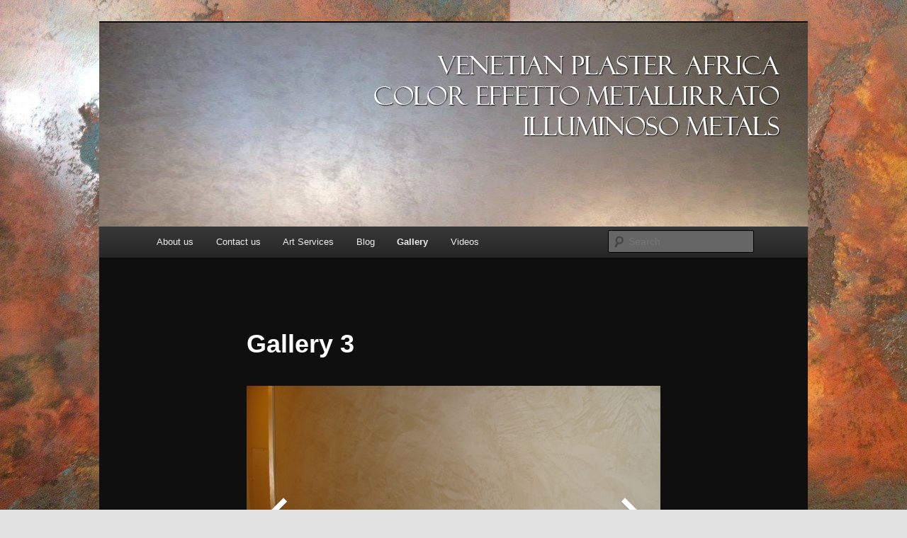

--- FILE ---
content_type: text/html; charset=UTF-8
request_url: https://italiapaintco.com/?page_id=218
body_size: 6984
content:
<!DOCTYPE html>
<!--[if IE 6]>
<html id="ie6" lang="en-US">
<![endif]-->
<!--[if IE 7]>
<html id="ie7" lang="en-US">
<![endif]-->
<!--[if IE 8]>
<html id="ie8" lang="en-US">
<![endif]-->
<!--[if !(IE 6) & !(IE 7) & !(IE 8)]><!-->
<html lang="en-US">
<!--<![endif]-->
<head>
<meta charset="UTF-8" />
<meta name="viewport" content="width=device-width" />
<title>
Gallery 3 | Italia Paint Co &#8211; Venetian Plasters and General Paint Professional	</title>
<link rel="profile" href="http://gmpg.org/xfn/11" />
<link rel="stylesheet" type="text/css" media="all" href="https://italiapaintco.com/wp-content/themes/twentyeleven/style.css" />
<link rel="pingback" href="https://italiapaintco.com/xmlrpc.php">
<!--[if lt IE 9]>
<script src="https://italiapaintco.com/wp-content/themes/twentyeleven/js/html5.js" type="text/javascript"></script>
<![endif]-->
<link rel='dns-prefetch' href='//assets.pinterest.com' />
<link rel='dns-prefetch' href='//s.w.org' />
<link rel="alternate" type="application/rss+xml" title="Italia Paint Co - Venetian Plasters and General Paint Professional &raquo; Feed" href="https://italiapaintco.com/?feed=rss2" />
<link rel="alternate" type="application/rss+xml" title="Italia Paint Co - Venetian Plasters and General Paint Professional &raquo; Comments Feed" href="https://italiapaintco.com/?feed=comments-rss2" />
		<script type="text/javascript">
			window._wpemojiSettings = {"baseUrl":"https:\/\/s.w.org\/images\/core\/emoji\/11.2.0\/72x72\/","ext":".png","svgUrl":"https:\/\/s.w.org\/images\/core\/emoji\/11.2.0\/svg\/","svgExt":".svg","source":{"concatemoji":"https:\/\/italiapaintco.com\/wp-includes\/js\/wp-emoji-release.min.js?ver=5.1.21"}};
			!function(e,a,t){var n,r,o,i=a.createElement("canvas"),p=i.getContext&&i.getContext("2d");function s(e,t){var a=String.fromCharCode;p.clearRect(0,0,i.width,i.height),p.fillText(a.apply(this,e),0,0);e=i.toDataURL();return p.clearRect(0,0,i.width,i.height),p.fillText(a.apply(this,t),0,0),e===i.toDataURL()}function c(e){var t=a.createElement("script");t.src=e,t.defer=t.type="text/javascript",a.getElementsByTagName("head")[0].appendChild(t)}for(o=Array("flag","emoji"),t.supports={everything:!0,everythingExceptFlag:!0},r=0;r<o.length;r++)t.supports[o[r]]=function(e){if(!p||!p.fillText)return!1;switch(p.textBaseline="top",p.font="600 32px Arial",e){case"flag":return s([55356,56826,55356,56819],[55356,56826,8203,55356,56819])?!1:!s([55356,57332,56128,56423,56128,56418,56128,56421,56128,56430,56128,56423,56128,56447],[55356,57332,8203,56128,56423,8203,56128,56418,8203,56128,56421,8203,56128,56430,8203,56128,56423,8203,56128,56447]);case"emoji":return!s([55358,56760,9792,65039],[55358,56760,8203,9792,65039])}return!1}(o[r]),t.supports.everything=t.supports.everything&&t.supports[o[r]],"flag"!==o[r]&&(t.supports.everythingExceptFlag=t.supports.everythingExceptFlag&&t.supports[o[r]]);t.supports.everythingExceptFlag=t.supports.everythingExceptFlag&&!t.supports.flag,t.DOMReady=!1,t.readyCallback=function(){t.DOMReady=!0},t.supports.everything||(n=function(){t.readyCallback()},a.addEventListener?(a.addEventListener("DOMContentLoaded",n,!1),e.addEventListener("load",n,!1)):(e.attachEvent("onload",n),a.attachEvent("onreadystatechange",function(){"complete"===a.readyState&&t.readyCallback()})),(n=t.source||{}).concatemoji?c(n.concatemoji):n.wpemoji&&n.twemoji&&(c(n.twemoji),c(n.wpemoji)))}(window,document,window._wpemojiSettings);
		</script>
		<style type="text/css">
img.wp-smiley,
img.emoji {
	display: inline !important;
	border: none !important;
	box-shadow: none !important;
	height: 1em !important;
	width: 1em !important;
	margin: 0 .07em !important;
	vertical-align: -0.1em !important;
	background: none !important;
	padding: 0 !important;
}
</style>
	<link rel='stylesheet' id='pinterest-pin-it-button-plugin-styles-css'  href='https://italiapaintco.com/wp-content/plugins/pinterest-pin-it-button/css/public.css?ver=2.1.0.1' type='text/css' media='all' />
<link rel='stylesheet' id='wp-block-library-css'  href='https://italiapaintco.com/wp-includes/css/dist/block-library/style.min.css?ver=5.1.21' type='text/css' media='all' />
<link rel='stylesheet' id='wp-block-library-theme-css'  href='https://italiapaintco.com/wp-includes/css/dist/block-library/theme.min.css?ver=5.1.21' type='text/css' media='all' />
<link rel='stylesheet' id='cntctfrm_form_style-css'  href='https://italiapaintco.com/wp-content/plugins/contact-form-plugin/css/form_style.css?ver=3.95' type='text/css' media='all' />
<link rel='stylesheet' id='fpc-front-style-css'  href='https://italiapaintco.com/wp-content/plugins/featured-pages-customizer/front/assets/css/fpc-front.min.css?ver=1.4' type='text/css' media='all' />
<link rel='stylesheet' id='twentyeleven-block-style-css'  href='https://italiapaintco.com/wp-content/themes/twentyeleven/blocks.css?ver=20181230' type='text/css' media='all' />
<link rel='stylesheet' id='dark-css'  href='https://italiapaintco.com/wp-content/themes/twentyeleven/colors/dark.css' type='text/css' media='all' />
<link rel='stylesheet' id='msl-main-css'  href='https://italiapaintco.com/wp-content/plugins/master-slider/public/assets/css/masterslider.main.css?ver=2.7.1' type='text/css' media='all' />
<link rel='stylesheet' id='msl-custom-css'  href='https://italiapaintco.com/wp-content/uploads/master-slider/custom.css?ver=3.9' type='text/css' media='all' />
<script type='text/javascript' src='https://italiapaintco.com/wp-includes/js/jquery/jquery.js?ver=1.12.4'></script>
<script type='text/javascript' src='https://italiapaintco.com/wp-includes/js/jquery/jquery-migrate.min.js?ver=1.4.1'></script>
<script type='text/javascript' src='https://italiapaintco.com/wp-content/plugins/contact-form-plugin/js/cntctfrm.js?ver=5.1.21'></script>
<script type='text/javascript'>
/* <![CDATA[ */
var FPCFront = {"Spanvalue":"4","ThemeName":"twenty-eleven","imageCentered":"1"};
/* ]]> */
</script>
<script type='text/javascript' src='https://italiapaintco.com/wp-content/plugins/featured-pages-customizer/front/assets/js/fpc-front.min.js?ver=1.4'></script>
<script type='text/javascript' src='https://italiapaintco.com/wp-content/plugins/featured-pages-customizer/front/assets/js/jqueryCenterImages.min.js?ver=1.4'></script>
<script type='text/javascript' src='https://italiapaintco.com/wp-content/plugins/featured-pages-customizer/front/assets/js/holder.js?ver=1.4'></script>
<link rel='https://api.w.org/' href='https://italiapaintco.com/index.php?rest_route=/' />
<link rel="EditURI" type="application/rsd+xml" title="RSD" href="https://italiapaintco.com/xmlrpc.php?rsd" />
<link rel="wlwmanifest" type="application/wlwmanifest+xml" href="https://italiapaintco.com/wp-includes/wlwmanifest.xml" /> 
<meta name="generator" content="WordPress 5.1.21" />
<link rel="canonical" href="https://italiapaintco.com/?page_id=218" />
<link rel='shortlink' href='https://italiapaintco.com/?p=218' />
<link rel="alternate" type="application/json+oembed" href="https://italiapaintco.com/index.php?rest_route=%2Foembed%2F1.0%2Fembed&#038;url=https%3A%2F%2Fitaliapaintco.com%2F%3Fpage_id%3D218" />
<link rel="alternate" type="text/xml+oembed" href="https://italiapaintco.com/index.php?rest_route=%2Foembed%2F1.0%2Fembed&#038;url=https%3A%2F%2Fitaliapaintco.com%2F%3Fpage_id%3D218&#038;format=xml" />

<!-- Call Now Button 0.1.3 by Jerry Rietveld (callnowbutton.com) -->
<style>#callnowbutton {display:none;} @media screen and (max-width:650px){#callnowbutton {display:block; width:100%;left:0; height:80px; position:fixed; bottom:-20px; border-top:2px solid #ff952d; background:url([data-uri]) center 2px no-repeat #e06800; text-decoration:none; box-shadow:0 0 5px #888; z-index:9999;background-size:58px 58px}body {padding-bottom:60px;}}</style>
<style id="fpc-colors" type="text/css">

.fpc-widget-front .round-div {
border-color : #161616
!important}
.fpc-container {
background-color : #161616
!important}
.fpc-marketing .fpc-widget-front h2, .fpc-widget-front > p {
color : #5A5A5A
!important}
</style><script>var ms_grabbing_curosr = 'https://italiapaintco.com/wp-content/plugins/master-slider/public/assets/css/common/grabbing.cur', ms_grab_curosr = 'https://italiapaintco.com/wp-content/plugins/master-slider/public/assets/css/common/grab.cur';</script>
<meta name="generator" content="MasterSlider 2.7.1 - Responsive Touch Image Slider | www.avt.li/msf" />

					<!-- YAPB Automatic Image Insertion -->
					<style type="text/css">
						/** Hide border around linked thumbnails the validation-aware way **/
						.yapb-image-link .yapb_thumbnail {
							border:none;
						}
					</style>
					<!-- /YAPB Automatic Image Insertion -->
					<style>
		/* Link color */
		a,
		#site-title a:focus,
		#site-title a:hover,
		#site-title a:active,
		.entry-title a:hover,
		.entry-title a:focus,
		.entry-title a:active,
		.widget_twentyeleven_ephemera .comments-link a:hover,
		section.recent-posts .other-recent-posts a[rel="bookmark"]:hover,
		section.recent-posts .other-recent-posts .comments-link a:hover,
		.format-image footer.entry-meta a:hover,
		#site-generator a:hover {
			color: #dd9933;
		}
		section.recent-posts .other-recent-posts .comments-link a:hover {
			border-color: #dd9933;
		}
		article.feature-image.small .entry-summary p a:hover,
		.entry-header .comments-link a:hover,
		.entry-header .comments-link a:focus,
		.entry-header .comments-link a:active,
		.feature-slider a.active {
			background-color: #dd9933;
		}
	</style>
			<style type="text/css">.recentcomments a{display:inline !important;padding:0 !important;margin:0 !important;}</style>
				<style type="text/css" id="twentyeleven-header-css">
				#site-title,
		#site-description {
			position: absolute;
			clip: rect(1px 1px 1px 1px); /* IE6, IE7 */
			clip: rect(1px, 1px, 1px, 1px);
		}
				</style>
		<style type="text/css" id="custom-background-css">
body.custom-background { background-color: #e2e2e2; background-image: url("https://italiapaintco.com/wp-content/uploads/2014/10/WALL11859293_dde604c3fc_o.jpg"); background-position: left top; background-size: auto; background-repeat: repeat; background-attachment: fixed; }
</style>
	</head>

<body class="page-template-default page page-id-218 page-child parent-pageid-23 custom-background wp-embed-responsive _masterslider _ms_version_2.7.1 single-author singular two-column left-sidebar">
<div id="page" class="hfeed">
	<header id="branding" role="banner">
			<hgroup>
				<h1 id="site-title"><span><a href="https://italiapaintco.com/" rel="home">Italia Paint Co &#8211; Venetian Plasters and General Paint Professional</a></span></h1>
				<h2 id="site-description">Just another WordPress site</h2>
			</hgroup>

						<a href="https://italiapaintco.com/">
									<img src="https://italiapaintco.com/wp-content/uploads/2014/07/cropped-duneamric.jpg" width="1000" height="288" alt="Italia Paint Co &#8211; Venetian Plasters and General Paint Professional" />
							</a>
			
						<div class="only-search with-image">
					<form method="get" id="searchform" action="https://italiapaintco.com/">
		<label for="s" class="assistive-text">Search</label>
		<input type="text" class="field" name="s" id="s" placeholder="Search" />
		<input type="submit" class="submit" name="submit" id="searchsubmit" value="Search" />
	</form>
			</div>
				
			<nav id="access" role="navigation">
				<h3 class="assistive-text">Main menu</h3>
								<div class="skip-link"><a class="assistive-text" href="#content">Skip to primary content</a></div>
												<div class="menu-welcome-home-container"><ul id="menu-welcome-home" class="menu"><li id="menu-item-51" class="menu-item menu-item-type-post_type menu-item-object-page menu-item-home menu-item-51"><a href="https://italiapaintco.com/">About us</a></li>
<li id="menu-item-54" class="menu-item menu-item-type-post_type menu-item-object-page menu-item-54"><a href="https://italiapaintco.com/?page_id=33">Contact us</a></li>
<li id="menu-item-57" class="menu-item menu-item-type-post_type menu-item-object-page menu-item-has-children menu-item-57"><a href="https://italiapaintco.com/?page_id=27">Art Services</a>
<ul class="sub-menu">
	<li id="menu-item-56" class="menu-item menu-item-type-post_type menu-item-object-page menu-item-56"><a href="https://italiapaintco.com/?page_id=25">Faux Finishes</a></li>
	<li id="menu-item-55" class="menu-item menu-item-type-post_type menu-item-object-page menu-item-55"><a href="https://italiapaintco.com/?page_id=29">Decorative Cement</a></li>
	<li id="menu-item-69" class="menu-item menu-item-type-post_type menu-item-object-page menu-item-69"><a href="https://italiapaintco.com/?page_id=21">General Painting</a></li>
	<li id="menu-item-70" class="menu-item menu-item-type-post_type menu-item-object-page menu-item-70"><a href="https://italiapaintco.com/?page_id=19">Textured Finishes</a></li>
	<li id="menu-item-262" class="menu-item menu-item-type-post_type menu-item-object-page menu-item-262"><a href="https://italiapaintco.com/?page_id=257">Mediterranean Kitchen</a></li>
</ul>
</li>
<li id="menu-item-61" class="menu-item menu-item-type-post_type menu-item-object-page menu-item-61"><a href="https://italiapaintco.com/?page_id=16">Blog</a></li>
<li id="menu-item-58" class="menu-item menu-item-type-post_type menu-item-object-page current-page-ancestor current-menu-ancestor current-menu-parent current-page-parent current_page_parent current_page_ancestor menu-item-has-children menu-item-58"><a href="https://italiapaintco.com/?page_id=23">Gallery</a>
<ul class="sub-menu">
	<li id="menu-item-214" class="menu-item menu-item-type-post_type menu-item-object-page menu-item-214"><a href="https://italiapaintco.com/?page_id=212">Gallery 1</a></li>
	<li id="menu-item-217" class="menu-item menu-item-type-post_type menu-item-object-page menu-item-217"><a href="https://italiapaintco.com/?page_id=215">Gallery 2</a></li>
	<li id="menu-item-220" class="menu-item menu-item-type-post_type menu-item-object-page current-menu-item page_item page-item-218 current_page_item menu-item-220"><a href="https://italiapaintco.com/?page_id=218" aria-current="page">Gallery 3</a></li>
	<li id="menu-item-255" class="menu-item menu-item-type-post_type menu-item-object-page menu-item-255"><a href="https://italiapaintco.com/?page_id=253">Gallery 4</a></li>
	<li id="menu-item-276" class="menu-item menu-item-type-post_type menu-item-object-page menu-item-276"><a href="https://italiapaintco.com/?page_id=272">Gallery 5</a></li>
</ul>
</li>
<li id="menu-item-62" class="menu-item menu-item-type-post_type menu-item-object-page menu-item-62"><a href="https://italiapaintco.com/?page_id=14">Videos</a></li>
</ul></div>			</nav><!-- #access -->
	</header><!-- #branding -->


	<div id="main">

		<div id="primary">
			<div id="content" role="main">

				
					
<article id="post-218" class="post-218 page type-page status-publish hentry">
	<header class="entry-header">
		<h1 class="entry-title">Gallery 3</h1>
	</header><!-- .entry-header -->

	<div class="entry-content">
		
		<!-- MasterSlider -->
		<div id="P_MS696b715abbecd" class="master-slider-parent msl ms-parent-id-6" style="max-width:800px;"  >

			
			<!-- MasterSlider Main -->
			<div id="MS696b715abbecd" class="master-slider ms-skin-default" >
				 				 
				<div  class="ms-slide" data-delay="3" data-fill-mode="fill"  >
					<img src="https://italiapaintco.com/wp-content/plugins/master-slider/public/assets/css/blank.gif" alt="" title="" data-src="https://italiapaintco.com/wp-content/uploads/2015/01/2183407933_c6afd02570_b.jpg" />


	<img class="ms-thumb" src="https://italiapaintco.com/wp-content/uploads/2015/01/2183407933_c6afd02570_b-140x80.jpg" alt="" />
	<div class="ms-thumb" ><div class="ms-tab-context"><div class=&quot;ms-tab-context&quot;></div></div>
</div>
				</div>
				<div  class="ms-slide" data-delay="3" data-fill-mode="fill"  >
					<img src="https://italiapaintco.com/wp-content/plugins/master-slider/public/assets/css/blank.gif" alt="" title="" data-src="https://italiapaintco.com/wp-content/uploads/2015/01/2183407919_8b5f15386f_b.jpg" />


	<img class="ms-thumb" src="https://italiapaintco.com/wp-content/uploads/2015/01/2183407919_8b5f15386f_b-140x80.jpg" alt="" />
	<div class="ms-thumb" ><div class="ms-tab-context"><div class=&quot;ms-tab-context&quot;></div></div>
</div>
				</div>
				<div  class="ms-slide" data-delay="3" data-fill-mode="fill"  >
					<img src="https://italiapaintco.com/wp-content/plugins/master-slider/public/assets/css/blank.gif" alt="" title="" data-src="https://italiapaintco.com/wp-content/uploads/2015/01/2138224995_444c236297_b.jpg" />


	<img class="ms-thumb" src="https://italiapaintco.com/wp-content/uploads/2015/01/2138224995_444c236297_b-140x80.jpg" alt="" />
	<div class="ms-thumb" ><div class="ms-tab-context"><div class=&quot;ms-tab-context&quot;></div></div>
</div>
				</div>
				<div  class="ms-slide" data-delay="3" data-fill-mode="fill"  >
					<img src="https://italiapaintco.com/wp-content/plugins/master-slider/public/assets/css/blank.gif" alt="" title="" data-src="https://italiapaintco.com/wp-content/uploads/2015/01/386615918_80bd0122e7_b.jpg" />


	<img class="ms-thumb" src="https://italiapaintco.com/wp-content/uploads/2015/01/386615918_80bd0122e7_b-140x80.jpg" alt="" />
	<div class="ms-thumb" ><div class="ms-tab-context"><div class=&quot;ms-tab-context&quot;></div></div>
</div>
				</div>
				<div  class="ms-slide" data-delay="3" data-fill-mode="fill"  >
					<img src="https://italiapaintco.com/wp-content/plugins/master-slider/public/assets/css/blank.gif" alt="" title="" data-src="https://italiapaintco.com/wp-content/uploads/2015/01/386615901_cfadcc40a0_b.jpg" />


	<img class="ms-thumb" src="https://italiapaintco.com/wp-content/uploads/2015/01/386615901_cfadcc40a0_b-140x80.jpg" alt="" />
	<div class="ms-thumb" ><div class="ms-tab-context"><div class=&quot;ms-tab-context&quot;></div></div>
</div>
				</div>
				<div  class="ms-slide" data-delay="3" data-fill-mode="fill"  >
					<img src="https://italiapaintco.com/wp-content/plugins/master-slider/public/assets/css/blank.gif" alt="" title="" data-src="https://italiapaintco.com/wp-content/uploads/2015/01/125725198_76f4a63172_b.jpg" />


	<img class="ms-thumb" src="https://italiapaintco.com/wp-content/uploads/2015/01/125725198_76f4a63172_b-140x80.jpg" alt="" />
	<div class="ms-thumb" ><div class="ms-tab-context"><div class=&quot;ms-tab-context&quot;></div></div>
</div>
				</div>
				<div  class="ms-slide" data-delay="3" data-fill-mode="fill"  >
					<img src="https://italiapaintco.com/wp-content/plugins/master-slider/public/assets/css/blank.gif" alt="" title="" data-src="https://italiapaintco.com/wp-content/uploads/2015/01/125720990_c96984f1c3_b.jpg" />


	<img class="ms-thumb" src="https://italiapaintco.com/wp-content/uploads/2015/01/125720990_c96984f1c3_b-140x80.jpg" alt="" />
	<div class="ms-thumb" ><div class="ms-tab-context"><div class=&quot;ms-tab-context&quot;></div></div>
</div>
				</div>
				<div  class="ms-slide" data-delay="3" data-fill-mode="fill"  >
					<img src="https://italiapaintco.com/wp-content/plugins/master-slider/public/assets/css/blank.gif" alt="" title="" data-src="https://italiapaintco.com/wp-content/uploads/2015/01/13208878224_87e7fd1dea_o.jpg" />


	<img class="ms-thumb" src="https://italiapaintco.com/wp-content/uploads/2015/01/13208878224_87e7fd1dea_o-140x80.jpg" alt="" />
	<div class="ms-thumb" ><div class="ms-tab-context"><div class=&quot;ms-tab-context&quot;></div></div>
</div>
				</div>
				<div  class="ms-slide" data-delay="3" data-fill-mode="fill"  >
					<img src="https://italiapaintco.com/wp-content/plugins/master-slider/public/assets/css/blank.gif" alt="" title="" data-src="https://italiapaintco.com/wp-content/uploads/2015/01/109022120_0d3fa7b50b_b.jpg" />


	<img class="ms-thumb" src="https://italiapaintco.com/wp-content/uploads/2015/01/109022120_0d3fa7b50b_b-140x80.jpg" alt="" />
	<div class="ms-thumb" ><div class="ms-tab-context"><div class=&quot;ms-tab-context&quot;></div></div>
</div>
				</div>
				<div  class="ms-slide" data-delay="3" data-fill-mode="fill"  >
					<img src="https://italiapaintco.com/wp-content/plugins/master-slider/public/assets/css/blank.gif" alt="" title="" data-src="https://italiapaintco.com/wp-content/uploads/2015/01/13208678213_05009f34cc_o.jpg" />


	<img class="ms-thumb" src="https://italiapaintco.com/wp-content/uploads/2015/01/13208678213_05009f34cc_o-140x80.jpg" alt="" />
	<div class="ms-thumb" ><div class="ms-tab-context"><div class=&quot;ms-tab-context&quot;></div></div>
</div>
				</div>
				<div  class="ms-slide" data-delay="3" data-fill-mode="fill"  >
					<img src="https://italiapaintco.com/wp-content/plugins/master-slider/public/assets/css/blank.gif" alt="" title="" data-src="https://italiapaintco.com/wp-content/uploads/2015/01/13206753255_9d8c69f42c_k.jpg" />


	<img class="ms-thumb" src="https://italiapaintco.com/wp-content/uploads/2015/01/13206753255_9d8c69f42c_k-140x80.jpg" alt="" />
	<div class="ms-thumb" ><div class="ms-tab-context"><div class=&quot;ms-tab-context&quot;></div></div>
</div>
				</div>
				<div  class="ms-slide" data-delay="3" data-fill-mode="fill"  >
					<img src="https://italiapaintco.com/wp-content/plugins/master-slider/public/assets/css/blank.gif" alt="" title="" data-src="https://italiapaintco.com/wp-content/uploads/2015/01/13206752455_536522864e_k1.jpg" />


	<img class="ms-thumb" src="https://italiapaintco.com/wp-content/uploads/2015/01/13206752455_536522864e_k1-140x80.jpg" alt="" />
	<div class="ms-thumb" ><div class="ms-tab-context"><div class=&quot;ms-tab-context&quot;></div></div>
</div>
				</div>
				<div  class="ms-slide" data-delay="3" data-fill-mode="fill"  >
					<img src="https://italiapaintco.com/wp-content/plugins/master-slider/public/assets/css/blank.gif" alt="" title="" data-src="https://italiapaintco.com/wp-content/uploads/2015/01/13154430963_704f0af559_o.jpg" />


	<img class="ms-thumb" src="https://italiapaintco.com/wp-content/uploads/2015/01/13154430963_704f0af559_o-140x80.jpg" alt="" />
	<div class="ms-thumb" ><div class="ms-tab-context"><div class=&quot;ms-tab-context&quot;></div></div>
</div>
				</div>
				<div  class="ms-slide" data-delay="3" data-fill-mode="fill"  >
					<img src="https://italiapaintco.com/wp-content/plugins/master-slider/public/assets/css/blank.gif" alt="" title="" data-src="https://italiapaintco.com/wp-content/uploads/2015/01/11019076153_1844b3d6c7_o.jpg" />


	<img class="ms-thumb" src="https://italiapaintco.com/wp-content/uploads/2015/01/11019076153_1844b3d6c7_o-140x80.jpg" alt="" />
	<div class="ms-thumb" ><div class="ms-tab-context"><div class=&quot;ms-tab-context&quot;></div></div>
</div>
				</div>

			</div>
			<!-- END MasterSlider Main -->

			 
		</div>
		<!-- END MasterSlider -->

		<script>
		(function ( $ ) {
			"use strict";

			$(function () {
				var masterslider_becd = new MasterSlider();

				// slider controls
				masterslider_becd.control('arrows'     ,{ autohide:false, overVideo:true  });				masterslider_becd.control('bullets'    ,{ autohide:false, overVideo:true, dir:'h', align:'bottom' , margin:10  });

				masterslider_becd.control('thumblist'  ,{ autohide:false, overVideo:true, dir:'h', speed:17, inset:false, arrows:false, hover:false, customClass:'', align:'bottom',type:'thumbs', margin:5, width:140, height:80, space:5, fillMode:'fill'  });
				// slider setup
				masterslider_becd.setup("MS696b715abbecd", {
						width           : 800,
						height          : 480,
						minHeight       : 0,
						space           : 0,
						start           : 1,
						grabCursor      : true,
						swipe           : true,
						mouse           : true,
						layout          : "boxed",
						wheel           : false,
						autoplay        : false,
						instantStartLayers:false,
						loop            : false,
						shuffle         : false,
						preload         : 0,
						heightLimit     : true,
						autoHeight      : false,
						smoothHeight    : true,
						endPause        : false,
						overPause       : true,
						fillMode        : "fill",
						centerControls  : true,
						startOnAppear   : false,
						layersMode      : "center",
						hideLayers      : false,
						fullscreenMargin: 0,
						speed           : 20,
						dir             : "h",
						parallaxMode    : 'swipe',
						view            : "basic"
				});

				
				window.masterslider_instances = window.masterslider_instances || [];
				window.masterslider_instances.push( masterslider_becd );
			 });

		})(jQuery);
		</script>


			</div><!-- .entry-content -->
	<footer class="entry-meta">
			</footer><!-- .entry-meta -->
</article><!-- #post-218 -->

						<div id="comments">
	
	
	
	
</div><!-- #comments -->

				
			</div><!-- #content -->
		</div><!-- #primary -->


	</div><!-- #main -->

	<footer id="colophon" role="contentinfo">

			

			<div id="site-generator">
												<a href="https://wordpress.org/" class="imprint" title="Semantic Personal Publishing Platform">
					Proudly powered by WordPress				</a>
			</div>
	</footer><!-- #colophon -->
</div><!-- #page -->

<a href="tel:757-286-1323" id="callnowbutton" >&nbsp;</a><script type='text/javascript' src='//assets.pinterest.com/js/pinit.js'></script>
<script type='text/javascript' src='https://italiapaintco.com/wp-includes/js/comment-reply.min.js?ver=5.1.21'></script>
<script type='text/javascript' src='https://italiapaintco.com/wp-includes/js/wp-embed.min.js?ver=5.1.21'></script>
<script type='text/javascript' src='https://italiapaintco.com/wp-content/plugins/master-slider/public/assets/js/jquery.easing.min.js?ver=2.7.1'></script>
<script type='text/javascript' src='https://italiapaintco.com/wp-content/plugins/master-slider/public/assets/js/masterslider.min.js?ver=2.7.1'></script>

</body>
</html>


--- FILE ---
content_type: text/css
request_url: https://italiapaintco.com/wp-content/plugins/featured-pages-customizer/front/assets/css/fpc-front.min.css?ver=1.4
body_size: 18814
content:
/*! Featured Pages Customizer Front Style by Nicolas Guillaume, GPL2+ licensed */.fpc-container{width:auto;margin-right:auto!important;margin-left:auto!important;clear:both;position:relative;z-index:0}.fpc-container:after,.fpc-container:before{display:table;content:"";line-height:0}.fpc-container:after{clear:both}.fpc-row-fluid{width:100%;clear:both;margin:0!important}.fpc-row-fluid:after{clear:both}.fpc-row-fluid [class*=fpc-span]{display:block;width:100%;min-height:30px;-webkit-box-sizing:border-box;-moz-box-sizing:border-box;box-sizing:border-box;float:left;margin-left:2.127659574%!important;margin-right:0!important}.fpc-row-fluid:after,.fpc-row-fluid:before{display:table;content:"";line-height:0}.fpc-row-fluid [class*=fpc-span]:first-child{margin-left:0!important;margin-right:0!important}.fpc-row-fluid .fpc-span3{width:23.404255319%}.fpc-row-fluid .fpc-span4{width:31.914893617%}.fpc-row-fluid .fpc-span6{width:48.936170213%}.fpc-row-fluid .fpc-span12{width:100%;margin-left:0!important}.fpc-span1,.fpc-span10,.fpc-span11,.fpc-span12,.fpc-span2,.fpc-span3,.fpc-span4,.fpc-span5,.fpc-span6,.fpc-span7,.fpc-span8,.fpc-span9{-moz-transition:width .5s ease-in-out,left .7s ease-in-out,right .7s ease-in-out;-webkit-transition:width .5s ease-in-out,left .7s ease-in-out,right .7s ease-in-out;-o-transition:width .5s ease-in-out,left .7s ease-in-out,right .7s ease-in-out;transition:width .5s ease-in-out,left .7s ease-in-out,right .7s ease-in-out}.fpc-marketing{margin-top:20px}.fpc-marketing .fpc-widget-area{padding:10px 0}.fpc-widget-front{text-align:center;margin:auto!important}.fpc-marketing .fpc-widget-front h2{font-size:1.6em;margin:10px 0;font-family:inherit;font-weight:700;line-height:1.2em;color:inherit;text-shadow:0 1px 0 #FFF;text-align:center}.fpc-widget-front>p{line-height:1.3em;margin:0 10px}.fpc-widget-front>p>a{padding:0!important;display:inline!important;line-height:1em!important;color:inherit!important}.fpc-widget-front .thumb-wrapper{width:269px;max-width:100%;height:250px!important;position:relative;left:-1px;top:0;display:block;overflow:hidden;text-align:center;margin:auto!important}.fpc-widget-front .thumb-wrapper img{min-height:250px;z-index:90;max-width:100%;position:relative}.ie .fpc-widget-front .thumb-wrapper a>img{min-height:inherit}.fpc-widget-front img.h-centered{width:auto!important;max-width:none!important}.fpc-widget-front img.v-centered{height:auto!important;max-height:none!important;vertical-align:top}.fpc-widget-front .round-div{display:block;background:0 0!important;-webkit-transition:all .3s ease;-moz-transition:all .3s ease;-o-transition:all .3s ease;transition:all .3s ease;position:absolute;width:170px;height:170px;padding:0!important;z-index:99;-webkit-border-radius:60px;-moz-border-radius:500px;border-radius:900px;border:104px solid #fff;border-image:none;box-sizing:content-box;top:-66px;left:-54px}.round-div:after,.round-div:before{-webkit-box-sizing:content-box;-moz-box-sizing:content-box;box-sizing:content-box}.fpc-widget-front.hover .round-div,article.hover .round-div{-webkit-transform:scale(1.4);-moz-transform:scale(1.4);-ms-transform:scale(1.4);-o-transform:scale(1.4);transform:scale(1.4)}.round-div.no-effect{border:none}.no-cssanimations .round-div{border:0}.no-cssanimations .thumb-wrapper{opacity:.7}.no-cssanimations .thumb-wrapper:hover{opacity:1}.fpc-widget-front.hover .round-div{-webkit-transform:scale(1.4);-moz-transform:scale(1.4);-ms-transform:scale(1.4);-o-transform:scale(1.4);transform:scale(1.4);cursor:pointer;background-color:transparent}.fpc-container .fpc-edit-link{position:absolute;top:3px;right:12px;z-index:100}.fpc-container .fpc-btn{display:inline-block!important;padding:1px 5px!important;margin-bottom:0;margin-top:10px;font-size:12px;line-height:20px!important;text-align:center;vertical-align:middle;cursor:pointer;color:#333;text-shadow:0 1px 1px rgba(255,255,255,.75);text-decoration:none;background-color:#F5F5F5;background-image:-moz-linear-gradient(top,#fff,#e6e6e6);background-image:-webkit-gradient(linear,0 0,0 100%,from(#FFF),to(#E6E6E6));background-image:-webkit-linear-gradient(top,#FFF,#E6E6E6);background-image:-o-linear-gradient(top,#fff,#e6e6e6);background-image:linear-gradient(to bottom,#FFF,#E6E6E6);background-repeat:repeat-x;filter:progid:DXImageTransform.Microsoft.gradient(enabled=false);border:1px solid #CCC;border-bottom-color:#B3B3B3;-webkit-border-radius:4px;-moz-border-radius:4px;border-radius:4px;-webkit-box-shadow:inset 0 1px 0 rgba(255,255,255,.2),0 1px 2px rgba(0,0,0,.05);-moz-box-shadow:inset 0 1px 0 rgba(255,255,255,.2),0 1px 2px rgba(0,0,0,.05);box-shadow:inset 0 1px 0 rgba(255,255,255,.2),0 1px 2px rgba(0,0,0,.05)}.fpc-container .fpc-btn-inverse{color:#FFF;text-shadow:0 -1px 0 rgba(0,0,0,.25);background-color:#363636;background-image:-moz-linear-gradient(top,#444,#222);background-image:-webkit-gradient(linear,0 0,0 100%,from(#444),to(#222));background-image:-webkit-linear-gradient(top,#444,#222);background-image:-o-linear-gradient(top,#444,#222);background-image:linear-gradient(to bottom,#444,#222);background-repeat:repeat-x;border-color:#222 #222 #000;border-color:rgba(0,0,0,.1)rgba(0,0,0,.1)rgba(0,0,0,.25);filter:progid:DXImageTransform.Microsoft.gradient(enabled=false)}.fpc-container .fpc-btn-inverse.active,.fpc-container .fpc-btn-inverse:active,.fpc-container .fpc-btn-inverse:focus,.fpc-container .fpc-btn-inverse:hover{color:#FFF;background-color:#222}.fpc-widget-front .fp-excerpt.fpc-hide,.fpc-widget-front .fp-title.fpc-hide,.fpc-widget-front .fpc-btn.fpc-hide,.fpc-widget-front .thumb-wrapper.fpc-hide{display:none!important}.fpc-widget-front .fpc-btn{display:inline-block!important;padding:4px 12px!important;margin-bottom:0;margin-top:10px;font-size:14px;line-height:20px!important;text-align:center;vertical-align:middle;cursor:pointer;color:#333;text-shadow:0 1px 1px rgba(255,255,255,.75);text-decoration:none;background-color:#f5f5f5;background-image:-moz-linear-gradient(top,#fff,#e6e6e6);background-image:-webkit-gradient(linear,0 0,0 100%,from(#fff),to(#e6e6e6));background-image:-webkit-linear-gradient(top,#fff,#e6e6e6);background-image:-o-linear-gradient(top,#fff,#e6e6e6);background-image:linear-gradient(to bottom,#fff,#e6e6e6);background-repeat:repeat-x;filter:progid:DXImageTransform.Microsoft.gradient(enabled=false);border:1px solid #ccc;border-bottom-color:#b3b3b3;-webkit-border-radius:4px;-moz-border-radius:4px;border-radius:4px;-webkit-box-shadow:inset 0 1px 0 rgba(255,255,255,.2),0 1px 2px rgba(0,0,0,.05);-moz-box-shadow:inset 0 1px 0 rgba(255,255,255,.2),0 1px 2px rgba(0,0,0,.05);box-shadow:inset 0 1px 0 rgba(255,255,255,.2),0 1px 2px rgba(0,0,0,.05)}.fpc-widget-front .fpc-btn.active,.fpc-widget-front .fpc-btn.disabled,.fpc-widget-front .fpc-btn:active,.fpc-widget-front .fpc-btn:focus,.fpc-widget-front .fpc-btn:hover,.fpc-widget-front .fpc-btn[disabled]{color:#333;background-color:#e6e6e6}.fpc-widget-front .fpc-btn:focus,.fpc-widget-front .fpc-btn:hover{color:#333;text-decoration:none;background-position:0 -15px;-webkit-transition:background-position .1s linear;-moz-transition:background-position .1s linear;-o-transition:background-position .1s linear;transition:background-position .1s linear}.fpc-widget-front .fpc-btn:focus{outline:#333 dotted thin;outline:-webkit-focus-ring-color auto 5px;outline-offset:-2px}.fpc-widget-front .fpc-btn.active,.fpc-widget-front .fpc-btn:active{background-image:none;outline:0;-webkit-box-shadow:inset 0 2px 4px rgba(0,0,0,.15),0 1px 2px rgba(0,0,0,.05);-moz-box-shadow:inset 0 2px 4px rgba(0,0,0,.15),0 1px 2px rgba(0,0,0,.05);box-shadow:inset 0 2px 4px rgba(0,0,0,.15),0 1px 2px rgba(0,0,0,.05)}.fpc-widget-front .fpc-btn-primary.green{color:#FFF!important;text-shadow:0 -1px 0 rgba(0,0,0,.25);background-color:#8DA65A;background-image:-moz-linear-gradient(top,#9db668,#768d44);background-image:-webkit-gradient(linear,0 0,0 100%,from(#9DB668),to(#768D44));background-image:-webkit-linear-gradient(top,#9DB668,#768D44);background-image:-o-linear-gradient(top,#9db668,#768d44);background-image:linear-gradient(to bottom,#9DB668,#768D44);background-repeat:repeat-x;border-color:#768D44 #768D44 #4B5A2B;border-color:rgba(0,0,0,.1)rgba(0,0,0,.1)rgba(0,0,0,.25);filter:progid:DXImageTransform.Microsoft.gradient(enabled=false)}.fpc-widget-front .fpc-btn-primary.green.active,.fpc-widget-front .fpc-btn-primary.green.disabled,.fpc-widget-front .fpc-btn-primary.green:active,.fpc-widget-front .fpc-btn-primary.green:focus,.fpc-widget-front .fpc-btn-primary.green:hover,.fpc-widget-front .fpc-btn-primary.green[disabled]{color:#fff;background-color:#768d44}.fpc-widget-front .fpc-btn-primary.blue{color:#FFF!important;text-shadow:0 -1px 0 rgba(0,0,0,.25);background-color:#0074ad;background-image:-moz-linear-gradient(top,#08c,#005580);background-image:-webkit-gradient(linear,0 0,0 100%,from(#08c),to(#005580));background-image:-webkit-linear-gradient(top,#08c,#005580);background-image:-o-linear-gradient(top,#08c,#005580);background-image:linear-gradient(to bottom,#08c,#005580);background-repeat:repeat-x;border-color:#005580 #005580 #023;border-color:rgba(0,0,0,.1)rgba(0,0,0,.1)rgba(0,0,0,.25);filter:progid:DXImageTransform.Microsoft.gradient(enabled=false)}.fpc-widget-front .fpc-btn-primary.blue.active,.fpc-widget-front .fpc-btn-primary.blue.disabled,.fpc-widget-front .fpc-btn-primary.blue:active,.fpc-widget-front .fpc-btn-primary.blue:focus,.fpc-widget-front .fpc-btn-primary.blue:hover,.fpc-widget-front .fpc-btn-primary.blue[disabled]{color:#fff;background-color:#005580}.fpc-widget-front .fpc-btn-primary.black{color:#FFF!important;text-shadow:0 -1px 0 rgba(0,0,0,.25);background-color:#000;background-image:-moz-linear-gradient(top,#000,#000);background-image:-webkit-gradient(linear,0 0,0 100%,from(#000),to(#000));background-image:-webkit-linear-gradient(top,#000,#000);background-image:-o-linear-gradient(top,#000,#000);background-image:linear-gradient(to bottom,#000,#000);background-repeat:repeat-x;border-color:#000;border-color:rgba(0,0,0,.1)rgba(0,0,0,.1)rgba(0,0,0,.25);filter:progid:DXImageTransform.Microsoft.gradient(enabled=false)}.fpc-widget-front .fpc-btn-primary.black.active,.fpc-widget-front .fpc-btn-primary.black.disabled,.fpc-widget-front .fpc-btn-primary.black:active,.fpc-widget-front .fpc-btn-primary.black:focus,.fpc-widget-front .fpc-btn-primary.black:hover,.fpc-widget-front .fpc-btn-primary.black[disabled]{color:#fff;background-color:#000}.fpc-widget-front .fpc-btn-primary.grey{color:#FFF!important;text-shadow:0 -1px 0 rgba(0,0,0,.25);background-color:#4b4b4b;background-image:-moz-linear-gradient(top,#5a5a5a,#343434);background-image:-webkit-gradient(linear,0 0,0 100%,from(#5a5a5a),to(#343434));background-image:-webkit-linear-gradient(top,#5a5a5a,#343434);background-image:-o-linear-gradient(top,#5a5a5a,#343434);background-image:linear-gradient(to bottom,#5a5a5a,#343434);background-repeat:repeat-x;border-color:#343434 #343434 #0e0e0e;border-color:rgba(0,0,0,.1)rgba(0,0,0,.1)rgba(0,0,0,.25);filter:progid:DXImageTransform.Microsoft.gradient(enabled=false)}.fpc-widget-front .fpc-btn-primary.grey.active,.fpc-widget-front .fpc-btn-primary.grey.disabled,.fpc-widget-front .fpc-btn-primary.grey:active,.fpc-widget-front .fpc-btn-primary.grey:focus,.fpc-widget-front .fpc-btn-primary.grey:hover,.fpc-widget-front .fpc-btn-primary.grey[disabled]{color:#fff;background-color:#343434}.fpc-widget-front .fpc-btn-primary.orange{color:#fff;text-shadow:0 -1px 0 rgba(0,0,0,.25);background-color:#ee7c2a;background-image:-moz-linear-gradient(top,#f78c40,#e16309);background-image:-webkit-gradient(linear,0 0,0 100%,from(#f78c40),to(#e16309));background-image:-webkit-linear-gradient(top,#f78c40,#e16309);background-image:-o-linear-gradient(top,#f78c40,#e16309);background-image:linear-gradient(to bottom,#f78c40,#e16309);background-repeat:repeat-x;border-color:#e16309 #e16309 #984306;border-color:rgba(0,0,0,.1)rgba(0,0,0,.1)rgba(0,0,0,.25);filter:progid:DXImageTransform.Microsoft.gradient(enabled=false)}.fpc-widget-front .fpc-btn-primary.orange.active,.fpc-widget-front .fpc-btn-primary.orange.disabled,.fpc-widget-front .fpc-btn-primary.orange:active,.fpc-widget-front .fpc-btn-primary.orange:focus,.fpc-widget-front .fpc-btn-primary.orange:hover,.fpc-widget-front .fpc-btn-primary.orange[disabled]{color:#fff;background-color:#e16309}.fpc-widget-front .fpc-btn-primary.purple{color:#FFF!important;text-shadow:0 -1px 0 rgba(0,0,0,.25);background-color:#e165ab;background-image:-moz-linear-gradient(top,#e67fb9,#da3f96);background-image:-webkit-gradient(linear,0 0,0 100%,from(#e67fb9),to(#da3f96));background-image:-webkit-linear-gradient(top,#e67fb9,#da3f96);background-image:-o-linear-gradient(top,#e67fb9,#da3f96);background-image:linear-gradient(to bottom,#e67fb9,#da3f96);background-repeat:repeat-x;border-color:#da3f96 #da3f96 #ab216f;border-color:rgba(0,0,0,.1)rgba(0,0,0,.1)rgba(0,0,0,.25);filter:progid:DXImageTransform.Microsoft.gradient(enabled=false)}.fpc-widget-front .fpc-btn-primary.purple.active,.fpc-widget-front .fpc-btn-primary.purple.disabled,.fpc-widget-front .fpc-btn-primary.purple:active,.fpc-widget-front .fpc-btn-primary.purple:focus,.fpc-widget-front .fpc-btn-primary.purple:hover,.fpc-widget-front .fpc-btn-primary.purple[disabled]{color:#fff;background-color:#da3f96}.fpc-widget-front .fpc-btn-primary.red{color:#FFF!important;text-shadow:0 -1px 0 rgba(0,0,0,.25);background-color:#c30606;background-image:-moz-linear-gradient(top,#e10707,#970505);background-image:-webkit-gradient(linear,0 0,0 100%,from(#e10707),to(#970505));background-image:-webkit-linear-gradient(top,#e10707,#970505);background-image:-o-linear-gradient(top,#e10707,#970505);background-image:linear-gradient(to bottom,#e10707,#970505);background-repeat:repeat-x;border-color:#970505 #970505 #4d0202;border-color:rgba(0,0,0,.1)rgba(0,0,0,.1)rgba(0,0,0,.25);filter:progid:DXImageTransform.Microsoft.gradient(enabled=false)}.fpc-widget-front .fpc-btn-primary.red.active,.fpc-widget-front .fpc-btn-primary.red.disabled,.fpc-widget-front .fpc-btn-primary.red:active,.fpc-widget-front .fpc-btn-primary.red:focus,.fpc-widget-front .fpc-btn-primary.red:hover,.fpc-widget-front .fpc-btn-primary.red[disabled]{color:#fff;background-color:#970505}.fpc-widget-front .fpc-btn-primary.yellow{color:#FFF!important;text-shadow:0 -1px 0 rgba(0,0,0,.25);background-color:#d2961d;background-image:-moz-linear-gradient(top,#e9a825,#b07b12);background-image:-webkit-gradient(linear,0 0,0 100%,from(#e9a825),to(#b07b12));background-image:-webkit-linear-gradient(top,#e9a825,#b07b12);background-image:-o-linear-gradient(top,#e9a825,#b07b12);background-image:linear-gradient(to bottom,#e9a825,#b07b12);background-repeat:repeat-x;border-color:#b07b12 #b07b12 #6a4b0b;border-color:rgba(0,0,0,.1)rgba(0,0,0,.1)rgba(0,0,0,.25);filter:progid:DXImageTransform.Microsoft.gradient(enabled=false)}.fpc-widget-front .fpc-btn-primary.yellow.active,.fpc-widget-front .fpc-btn-primary.yellow.disabled,.fpc-widget-front .fpc-btn-primary.yellow:active,.fpc-widget-front .fpc-btn-primary.yellow:focus,.fpc-widget-front .fpc-btn-primary.yellow:hover,.fpc-widget-front .fpc-btn-primary.yellow[disabled]{color:#fff;background-color:#b07b12}.edit-link.fpc-btn{margin-top:0}.edit-link.fpc-btn a{color:#000}.fpc-row-fluid.fpc-widget-area:first-child{margin-top:0}.fpc-row-fluid.fpc-widget-area{margin-top:23px}.fpc-row-fluid .fpc-span3 .fpc-widget-front .thumb-wrapper{width:220px;height:220px}.fpc-row-fluid .fpc-span3 .fpc-widget-front .round-div{width:140px;height:140px;border:114px solid #FAFAFA;left:-74px;top:-56px}.fpc-row-fluid .fpc-span3 .fpc-widget-front .thumb-wrapper img{z-index:90;top:21px;position:relative;min-height:220px}.fpc-row-fluid .fpc-span3 .fpc-widget-front .thumb-wrapper.tc-holder img{top:0}.fpc-btn.btn-random-colors{background-image:none;opacity:1;-webkit-transition-property:opacity;-moz-transition-property:opacity;transition-property:opacity;-webkit-transition-duration:.2s;-moz-transition-duration:.2s;transition-duration:.2s;-webkit-transition-timing-function:ease-in-out;-moz-transition-timing-function:ease-in-out;transition-timing-function:ease-in-out}.fpc-btn.btn-random-colors:focus,.fpc-btn.btn-random-colors:hover{opacity:.75}@media (max-width:1200px){.fpc-row-fluid [class*=fpc-span]{display:block;width:100%;min-height:30px;-webkit-box-sizing:border-box;-moz-box-sizing:border-box;box-sizing:border-box;float:left;margin-left:2.564102564%}.fpc-row-fluid .fpc-span3{width:23.076923077%}.fpc-row-fluid .fpc-span4{width:31.623931624%}.fpc-row-fluid .fpc-span6{width:48.717948718%}.customizr .fpc-row-fluid .fpc-span3 .fpc-widget-front .round-div{left:-76px}.fpc-row-fluid .fpc-span6 .fpc-widget-front .round-div{width:170px;height:170px;border:101px solid #FAFAFA;top:-63px;left:-52px}}@media (max-width:979px){.fpc-row-fluid .fpc-span4 .fpc-widget-front .thumb-wrapper{max-width:none}.fpc-row-fluid .fpc-span4 .fpc-widget-front .round-div{top:-66px;left:-54px}.fpc-row-fluid .fpc-span3 .fpc-widget-front .round-div{width:120px;height:120px;top:-42px;left:-71px}.fpc-row-fluid .fpc-span3 .fpc-widget-front .thumb-wrapper{height:200px}.fpc-row-fluid .fpc-span3 .fpc-widget-front .thumb-wrapper.tc-holder img{top:-6px}.fpc-row-fluid .fpc-span6 .fpc-widget-front .round-div{width:170px;height:170px;top:-60px;left:-52px}.customizr .fpc-row-fluid .fpc-span6 .fpc-widget-front .round-div{left:-56px}.fpc-row-fluid .fpc-span12 .fpc-widget-front .round-div{width:164px;height:164px;top:-60px;left:-52px}.customizr .fpc-row-fluid .fpc-span12 .fpc-widget-front .round-div{left:-56px}.fpc-widget-front .fpc-span12 .thumb-wrapper{left:2px}.fpc-row-fluid .fpc-span12 .thumb-wrapper img,.fpc-row-fluid .fpc-span6 .thumb-wrapper img{right:5px!important;top:3px!important}}@media (min-width:768px) and (max-width:979px){.fpc-row-fluid [class*=fpc-span]{display:block;width:100%;min-height:30px;-webkit-box-sizing:border-box;-moz-box-sizing:border-box;box-sizing:border-box;float:left;margin-left:2.762430939%}.fpc-row-fluid .fpc-span3{width:22.928176796%}.fpc-row-fluid .fpc-span4{width:31.491712707%}.fpc-row-fluid .fpc-span6{width:48.61878453%}.fpc-row-fluid .fpc-span3 .fpc-widget-front .round-div{width:100px;height:100px;top:-41px;left:-79px}.fpc-row-fluid .fpc-span3 .fpc-widget-front .thumb-wrapper img{min-height:250px;top:-1px;right:47px;z-index:90;max-width:none}}@media (max-width:767px){.fpc-row-fluid [class*=fpc-span]{float:none;display:block;width:100%;margin-left:0!important;-webkit-box-sizing:border-box;-moz-box-sizing:border-box;box-sizing:border-box}.fpc-row-fluid .fpc-span12 .thumb-wrapper img,.fpc-row-fluid .fpc-span6 .thumb-wrapper img{max-width:100%!important}.fpc-widget-front .thumb-wrapper{left:4px}.fpc-row-fluid .fpc-span12 .fpc-widget-front .round-div{width:170px;height:170px;top:-64px}.customizr .fpc-row-fluid .fpc-span12 .fpc-widget-front .round-div{left:-59px}}